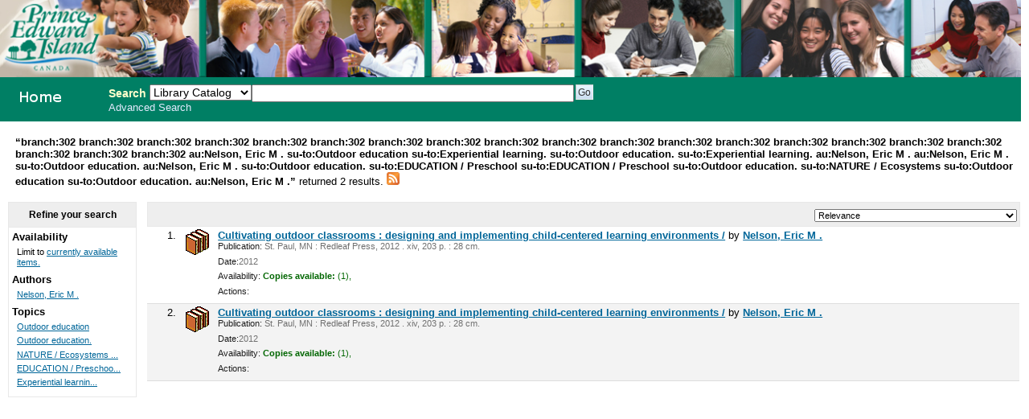

--- FILE ---
content_type: text/html; charset=UTF-8
request_url: http://302.schoollibrary.edu.pe.ca/cgi-bin/koha/opac-search.pl?&limit=branch:302&limit=branch:302&limit=branch:302&limit=branch:302&limit=branch:302&limit=branch:302&limit=branch:302&limit=branch:302&limit=branch:302&limit=branch:302&limit=branch:302&limit=branch:302&limit=branch:302&limit=branch:302&limit=branch:302&limit=branch:302&limit=branch:302&limit=branch:302&limit=branch:302&limit=au:Nelson,%20Eric%20M%20.&limit=su-to:Outdoor%20education&limit=su-to:Experiential%20learning.&limit=su-to:Outdoor%20education.&limit=su-to:Experiential%20learning.&limit=au:Nelson,%20Eric%20M%20.&limit=au:Nelson,%20Eric%20M%20.&limit=su-to:Outdoor%20education.&limit=au:Nelson,%20Eric%20M%20.&limit=su-to:Outdoor%20education.&limit=su-to:EDUCATION%20/%20Preschool%20&limit=su-to:EDUCATION%20/%20Preschool%20&limit=su-to:Outdoor%20education.&limit=su-to:NATURE%20/%20Ecosystems%20&limit=su-to:Outdoor%20education&limit=su-to:Outdoor%20education.&sort_by=relevance_asc&limit=au:Nelson,%20Eric%20M%20.
body_size: 3902
content:
<!DOCTYPE html PUBLIC "-//W3C//DTD XHTML 1.0 Transitional//EN"
    "http://www.w3.org/TR/xhtml1/DTD/xhtml1-transitional.dtd">
<html lang="en" xml:lang="en"  xmlns="http://www.w3.org/1999/xhtml">
<head>
<title>

PEI School Library System Catalog &rsaquo; 

	Results of Search &nbsp;with limit(s):&nbsp;'branch:302 branch:302 branch:302 branch:302 branch:302 branch:302 branch:302 branch:302 branch:302 branch:302 branch:302 branch:302 branch:302 branch:302 branch:302 branch:302 branch:302 branch:302 branch:302 branch:302 au:Nelson, Eric M . su-to:Outdoor education su-to:Experiential learning. su-to:Outdoor education. su-to:Experiential learning. au:Nelson, Eric M . au:Nelson, Eric M . su-to:Outdoor education. au:Nelson, Eric M . su-to:Outdoor education. su-to:EDUCATION / Preschool su-to:EDUCATION / Preschool su-to:Outdoor education. su-to:NATURE / Ecosystems su-to:Outdoor education su-to:Outdoor education. au:Nelson, Eric M .' 

</title>
<meta http-equiv="Content-Type" content="text/html; charset=utf-8" />
<meta name="generator" content="Koha 3.0001005" /> <!-- leave this for stats -->
<link rel="shortcut icon" href="/opac-tmpl/prog/en/includes/favicon.ico" type="image/x-icon" />

<link rel="stylesheet" type="text/css" href="/opac-tmpl/prog/en/css/opac.css" />
<link rel="stylesheet" type="text/css" href="/opac-tmpl/prog/en/css/colors.css" />
<link rel="stylesheet" type="text/css" media="print" href="/opac-tmpl/prog/en/css/print.css" />
<link rel="stylesheet" type="text/css" href="/opac-tmpl/prog/en/lib/jquery/plugins/ui.tabs.css" />

<!-- yui js --> 
<script type="text/javascript" src="/opac-tmpl/prog/en/lib/yui/utilities/utilities.js"></script> 
<script type="text/javascript" src="/opac-tmpl/prog/en/lib/yui/container/container-min.js"></script> 
<script type="text/javascript" src="/opac-tmpl/prog/en/lib/yui/menu/menu-min.js"></script> 
<script type="text/javascript" src="/opac-tmpl/prog/en/lib/jquery/jquery.js"></script>
<script type="text/javascript" src="/opac-tmpl/prog/en/lib/jquery/plugins/ui.tabs.js"></script>
<script type="text/javascript" src="/opac-tmpl/prog/en/lib/jquery/plugins/jquery.dimensions-min.js"></script>
<script type="text/javascript" src="/opac-tmpl/prog/en/lib/jquery/plugins/jquery.hoverIntent.minified.js"></script>
<script type="text/javascript" src="/opac-tmpl/prog/en/lib/jquery/plugins/jquery.dropshadow-min.js"></script>
<script type="text/javascript" language="javascript" src="/opac-tmpl/prog/en/js/script.js"></script>

<script type="text/javascript" language="javascript"
>var readCookie;</script>

<script type="text/javascript" language="javascript">
	//<![CDATA[
    
	
	
	//]]>
</script>
<link rel="unapi-server" type="application/xml" title="unAPI" href="/cgi-bin/koha/unapi" />

<link rel="alternate" type="application/rss+xml" title="PEI School Library System Search RSS Feed" href="http://302.schoollibrary.edu.pe.ca/cgi-bin/koha/opac-search.pl?&amp;limit=branch:302&amp;limit=branch:302&amp;limit=branch:302&amp;limit=branch:302&amp;limit=branch:302&amp;limit=branch:302&amp;limit=branch:302&amp;limit=branch:302&amp;limit=branch:302&amp;limit=branch:302&amp;limit=branch:302&amp;limit=branch:302&amp;limit=branch:302&amp;limit=branch:302&amp;limit=branch:302&amp;limit=branch:302&amp;limit=branch:302&amp;limit=branch:302&amp;limit=branch:302&amp;limit=branch:302&amp;limit=au:Nelson, Eric M .&amp;limit=su-to:Outdoor education&amp;limit=su-to:Experiential learning.&amp;limit=su-to:Outdoor education.&amp;limit=su-to:Experiential learning.&amp;limit=au:Nelson, Eric M .&amp;limit=au:Nelson, Eric M .&amp;limit=su-to:Outdoor education.&amp;limit=au:Nelson, Eric M .&amp;limit=su-to:Outdoor education.&amp;limit=su-to:EDUCATION / Preschool &amp;limit=su-to:EDUCATION / Preschool &amp;limit=su-to:Outdoor education.&amp;limit=su-to:NATURE / Ecosystems &amp;limit=su-to:Outdoor education&amp;limit=su-to:Outdoor education.&amp;limit=au:Nelson, Eric M .&amp;format=rss2" />


<script type="text/javascript" src="/opac-tmpl/prog/en/lib/jquery/plugins/jquery.checkboxes.pack.js"></script>
<script type="text/javascript">
//<![CDATA[
$(document).ready(function(){
	var param1 = "<label for=\"addto\">Add to: <\/label><select name=\"addto\" id=\"addto\"><option value=\"\"><\/option>"+"<\/select> <input type=\"submit\" class=\"submit\" value=\"Save\" />";
	$('#sortsubmit').hide();
    $('#sort_by').change(function() {
        $('#bookbag_form').submit();
    });
	var clearallstring="<a id=\"CheckNone\" href=\"#\">"+_("Clear All")+"<\/a>";
	var selectallstring="<a id=\"CheckAll\" href=\"#\">"+_("Select All")+"<\/a>";
	$("span.clearall").html(clearallstring);
	$("span.checkall").html(selectallstring);
	$("span.addto").html(param1);
	$("#addto").change(function(){
		cartList();
	});
	$(".addto").find("input:submit").click(function(){
		cartList();
		return false;
	});
	function cartList(){
			if($("#addto").find("option:selected").attr("value") == "addtolist"){
			var shelfnumber = $("#addto").find("option:selected").attr("id").replace("s","");
			if (vShelfAdd()) {
			Dopop('/cgi-bin/koha/opac-addbybiblionumber.pl?selectedshelf='+shelfnumber+'&' + vShelfAdd());
			}
			return false;			
		} else if($("#addto").find("option:selected").attr("value") == "newlist"){
			 alert('You must be logged in to create or add to Lists'); 
			return false;	
		}
		if($("#addto").find("option:selected").attr("value") == "addtocart"){
			addMultiple();
			return false;
		 }
	}
    $("#CheckAll").click(function(){
        $("#bookbag_form").checkCheckboxes();
        return false;
    });
    $("#CheckNone").click(function(){
        $("#bookbag_form").unCheckCheckboxes();
        return false;
    }); 
	
    
});
//]]>
</script>
</head>
<body id="results">
	<div id="doc3" class="yui-t1">
   <div id="bd">

<div id="header-wrapper"><div id="members">
  
</div>
  
	<img src="/ITSS_images/educ.jpg" width = 100%>
  
<div id="opac-main-search" class="yui-g">
   
   <h1 id="libraryname" style="background-image: url('/ITSS_images/opac_small_image.gif');">
   <a href="/cgi-bin/koha/opac-main.pl">PEI School Library System</a></h1>

<div id="fluid">
<div id="fluid-offset">
<form name="searchform" method="get" action="/cgi-bin/koha/opac-search.pl" id="searchform">
	<label for="masthead_search" class="left"> Search  </label>
	<select name="idx" id="masthead_search" class="left" style="max-width:9em;width:9em;">
	
        <option value="">Library Catalog</option>
		
		
        <option value="ti">Title</option>
		
		
        <option value="au">Author</option>
		
		
        <option value="su">Subject</option>
		
		
		<option value="nb">ISBN</option>
		
		
        <option value="se">Series</option>
		
		
        <option value="callnum">Call Number</option>
		</select>

        <input type="text" name="q" class="left" style="width: 35%; font-size: 111%;" />

        
        <input type="submit" value="Go" id="searchsubmit" class="left" />



    </form>


<div id="moresearches">
<a href="/cgi-bin/koha/opac-search.pl">Advanced Search</a>






</div>
 </div>
</div>




</div>
</div>
<div id="breadcrumbs" class="yui-g"><p><strong>&ldquo;branch:302 branch:302 branch:302 branch:302 branch:302 branch:302 branch:302 branch:302 branch:302 branch:302 branch:302 branch:302 branch:302 branch:302 branch:302 branch:302 branch:302 branch:302 branch:302 branch:302 au:Nelson, Eric M . su-to:Outdoor education su-to:Experiential learning. su-to:Outdoor education. su-to:Experiential learning. au:Nelson, Eric M . au:Nelson, Eric M . su-to:Outdoor education. au:Nelson, Eric M . su-to:Outdoor education. su-to:EDUCATION / Preschool su-to:EDUCATION / Preschool su-to:Outdoor education. su-to:NATURE / Ecosystems su-to:Outdoor education su-to:Outdoor education. au:Nelson, Eric M .&rdquo; </strong>returned 2 results. 
<a href="http://302.schoollibrary.edu.pe.ca/cgi-bin/koha/opac-search.pl?&amp;limit=branch:302&amp;limit=branch:302&amp;limit=branch:302&amp;limit=branch:302&amp;limit=branch:302&amp;limit=branch:302&amp;limit=branch:302&amp;limit=branch:302&amp;limit=branch:302&amp;limit=branch:302&amp;limit=branch:302&amp;limit=branch:302&amp;limit=branch:302&amp;limit=branch:302&amp;limit=branch:302&amp;limit=branch:302&amp;limit=branch:302&amp;limit=branch:302&amp;limit=branch:302&amp;limit=branch:302&amp;limit=au:Nelson, Eric M .&amp;limit=su-to:Outdoor education&amp;limit=su-to:Experiential learning.&amp;limit=su-to:Outdoor education.&amp;limit=su-to:Experiential learning.&amp;limit=au:Nelson, Eric M .&amp;limit=au:Nelson, Eric M .&amp;limit=su-to:Outdoor education.&amp;limit=au:Nelson, Eric M .&amp;limit=su-to:Outdoor education.&amp;limit=su-to:EDUCATION / Preschool &amp;limit=su-to:EDUCATION / Preschool &amp;limit=su-to:Outdoor education.&amp;limit=su-to:NATURE / Ecosystems &amp;limit=su-to:Outdoor education&amp;limit=su-to:Outdoor education.&amp;limit=au:Nelson, Eric M .&amp;format=rss2"><img src="/opac-tmpl/prog/images/feed-icon-16x16.png" alt="Subscribe to this search" title="Subscribe to this search" border="0" /></a></p></div>




	<div id="yui-main">
	<div class="yui-b">
	<div class="container">
  

	
	
<!-- Search Results Table -->



    <div class="searchresults">
	<form action="/cgi-bin/koha/opac-search.pl" method="get" name="bookbag_form" id="bookbag_form">
		
		
		
		<input type="hidden" name="limit" value="branch:302"/>
		
		<input type="hidden" name="limit" value="branch:302"/>
		
		<input type="hidden" name="limit" value="branch:302"/>
		
		<input type="hidden" name="limit" value="branch:302"/>
		
		<input type="hidden" name="limit" value="branch:302"/>
		
		<input type="hidden" name="limit" value="branch:302"/>
		
		<input type="hidden" name="limit" value="branch:302"/>
		
		<input type="hidden" name="limit" value="branch:302"/>
		
		<input type="hidden" name="limit" value="branch:302"/>
		
		<input type="hidden" name="limit" value="branch:302"/>
		
		<input type="hidden" name="limit" value="branch:302"/>
		
		<input type="hidden" name="limit" value="branch:302"/>
		
		<input type="hidden" name="limit" value="branch:302"/>
		
		<input type="hidden" name="limit" value="branch:302"/>
		
		<input type="hidden" name="limit" value="branch:302"/>
		
		<input type="hidden" name="limit" value="branch:302"/>
		
		<input type="hidden" name="limit" value="branch:302"/>
		
		<input type="hidden" name="limit" value="branch:302"/>
		
		<input type="hidden" name="limit" value="branch:302"/>
		
		<input type="hidden" name="limit" value="branch:302"/>
		
		<input type="hidden" name="limit" value="au:Nelson, Eric M ."/>
		
		<input type="hidden" name="limit" value="su-to:Outdoor education"/>
		
		<input type="hidden" name="limit" value="su-to:Experiential learning."/>
		
		<input type="hidden" name="limit" value="su-to:Outdoor education."/>
		
		<input type="hidden" name="limit" value="su-to:Experiential learning."/>
		
		<input type="hidden" name="limit" value="au:Nelson, Eric M ."/>
		
		<input type="hidden" name="limit" value="au:Nelson, Eric M ."/>
		
		<input type="hidden" name="limit" value="su-to:Outdoor education."/>
		
		<input type="hidden" name="limit" value="au:Nelson, Eric M ."/>
		
		<input type="hidden" name="limit" value="su-to:Outdoor education."/>
		
		<input type="hidden" name="limit" value="su-to:EDUCATION / Preschool "/>
		
		<input type="hidden" name="limit" value="su-to:EDUCATION / Preschool "/>
		
		<input type="hidden" name="limit" value="su-to:Outdoor education."/>
		
		<input type="hidden" name="limit" value="su-to:NATURE / Ecosystems "/>
		
		<input type="hidden" name="limit" value="su-to:Outdoor education"/>
		
		<input type="hidden" name="limit" value="su-to:Outdoor education."/>
		
		<input type="hidden" name="limit" value="au:Nelson, Eric M ."/>
		
		

        <!-- TABLE RESULTS START -->
        <table>
		<tr><td colspan="5" class="resultscontrol" style="border : 1px solid #e8e8e8;">
		<div class="resort"> <select id="sort_by" name="sort_by"> <option value="relevance">Relevance</option>
<optgroup label="Popularity">
<option value="popularity_dsc">Popularity (Most to Least)</option>
<option value="popularity_asc">Popularity (Least to Most)</option>
</optgroup>
<optgroup label="Author">
<option value="author_az">Author (A-Z)</option>
<option value="author_za">Author (Z-A)</option>
</optgroup>
<optgroup label="Call Number">
<option value="call_number_asc">Call Number (Non-fiction 0-9 to Fiction A-Z)</option>
<option value="call_number_dsc">Call Number (Fiction Z-A to Non-fiction 9-0)</option>
</optgroup>
<optgroup label="Dates">
<option value="pubdate_dsc">Publication/Copyright Date: Newest to Oldest</option>
<option value="pubdate_asc">Publication/Copyright Date: Oldest to Newest</option>
<option value="acqdate_dsc">Acquisition Date: Newest to Oldest</option>
<option value="acqdate_asc">Acquisition Date: Oldest to Newest</option>
</optgroup>
<optgroup label="Title">
<option value="title_az">Title (A-Z)</option>
<option value="title_za">Title (Z-A)</option>
</optgroup>

 </select> <input type="submit" class="submit clearfix" id="sortsubmit" value="Go" /></div>
        

        </td></tr>
            <!-- Actual Search Results -->
            
            
                <tr>
            

                <td class="select selectcol"></td>
                <td class="select selectcol">1.</td>

				
				<td class="itypecol">
                
				<img src="/opac-tmpl/prog/itemtypeimg/npl/Reference.gif" title="09.  Reference" alt="09.  Reference" />
                
				</td>
                

				

				<td>
                <!-- COinS / OpenURL --><span class="Z3988" title="ctx_ver=Z39.88-2004&rft_val_fmt=info%3Aofi%2Ffmt%3Akev%3Amtx%3Abook&rft.genre=book&rft.btitle=Cultivating+outdoor+classrooms+:&rft.isbn=9781605540252+(pbk.)&rft.issn=&rft.aulast=&rft.aufirst=&rft.au=Nelson,+Eric+M+.&rft.pub=Redleaf+Press,&rft.date=2012."></span>

				
				
                                <a class="title" href="/cgi-bin/koha/opac-detail.pl?biblionumber=333130" title="View details for this title">Cultivating outdoor classrooms : designing and implementing child-centered learning environments /</a>
                                
                                
                                by <a href="/cgi-bin/koha/opac-search.pl?q=au:Nelson%2C%20Eric%20M%20." title="Search for works by this author">Nelson, Eric M .</a>
                                
				<span class="results_summary"><span class="label">Publication:</span>
                        St. Paul, MN : Redleaf Press, 2012
                        . xiv, 203 p. :
                        
                         28 cm.
                        
                </span>
                <span class="results_summary"><span class="label">Date:</span>2012</span>

				<span class="results_summary">
                <span class="label">Availability:</span>
                    
                    <span class="available"><strong>Copies available:</strong>
                    

                    
                        
                    

                    
                    (1),
                    
                    </span>
                    
                    <span class="unavailable">
                    
                    
                    
                    
                    
                    
                    </span>
                </span>

				
				
				
				

<span class="results_summary actions"><span class="label">Actions:</span>
				

				
        		
				</span>
				</td><td>
					<a class="p1" href="/cgi-bin/koha/opac-detail.pl?biblionumber=333130">
                    
                    
                    </a>
                    
				</td>
                </tr>
                
            
                <tr class="highlight">
            

                <td class="select selectcol"></td>
                <td class="select selectcol">2.</td>

				
				<td class="itypecol">
                
				<img src="/opac-tmpl/prog/itemtypeimg/npl/Reference.gif" title="09.  Reference" alt="09.  Reference" />
                
				</td>
                

				

				<td>
                <!-- COinS / OpenURL --><span class="Z3988" title="ctx_ver=Z39.88-2004&rft_val_fmt=info%3Aofi%2Ffmt%3Akev%3Amtx%3Abook&rft.genre=book&rft.btitle=Cultivating+outdoor+classrooms+:&rft.isbn=9781605540252+(pbk.)&rft.issn=&rft.aulast=&rft.aufirst=&rft.au=Nelson,+Eric+M+.&rft.pub=Redleaf+Press,&rft.date=2012."></span>

				
				
                                <a class="title" href="/cgi-bin/koha/opac-detail.pl?biblionumber=333199" title="View details for this title">Cultivating outdoor classrooms : designing and implementing child-centered learning environments /</a>
                                
                                
                                by <a href="/cgi-bin/koha/opac-search.pl?q=au:Nelson%2C%20Eric%20M%20." title="Search for works by this author">Nelson, Eric M .</a>
                                
				<span class="results_summary"><span class="label">Publication:</span>
                        St. Paul, MN : Redleaf Press, 2012
                        . xiv, 203 p. :
                        
                         28 cm.
                        
                </span>
                <span class="results_summary"><span class="label">Date:</span>2012</span>

				<span class="results_summary">
                <span class="label">Availability:</span>
                    
                    <span class="available"><strong>Copies available:</strong>
                    

                    
                        
                    

                    
                    (1),
                    
                    </span>
                    
                    <span class="unavailable">
                    
                    
                    
                    
                    
                    
                    </span>
                </span>

				
				
				
				

<span class="results_summary actions"><span class="label">Actions:</span>
				

				
        		
				</span>
				</td><td>
					<a class="p1" href="/cgi-bin/koha/opac-detail.pl?biblionumber=333199">
                    
                    
                    </a>
                    
				</td>
                </tr>
                
            </table>
    </form>
        </div>
    
	


    

	
</div>    
</div>
</div>
        
<div class="yui-b"><div class="container">
        <!-- FACETS START -->
		

<div id="search-facets">
<h4>Refine your search</h4>
<ul>
	<li>Availability<ul><li>Limit to <a href="/cgi-bin/koha/opac-search.pl?&limit=branch:302&limit=branch:302&limit=branch:302&limit=branch:302&limit=branch:302&limit=branch:302&limit=branch:302&limit=branch:302&limit=branch:302&limit=branch:302&limit=branch:302&limit=branch:302&limit=branch:302&limit=branch:302&limit=branch:302&limit=branch:302&limit=branch:302&limit=branch:302&limit=branch:302&limit=branch:302&limit=au:Nelson, Eric M .&limit=su-to:Outdoor education&limit=su-to:Experiential learning.&limit=su-to:Outdoor education.&limit=su-to:Experiential learning.&limit=au:Nelson, Eric M .&limit=au:Nelson, Eric M .&limit=su-to:Outdoor education.&limit=au:Nelson, Eric M .&limit=su-to:Outdoor education.&limit=su-to:EDUCATION / Preschool &limit=su-to:EDUCATION / Preschool &limit=su-to:Outdoor education.&limit=su-to:NATURE / Ecosystems &limit=su-to:Outdoor education&limit=su-to:Outdoor education.&limit=au:Nelson, Eric M .&amp;sort_by=relevance_asc&amp;limit=available">currently available items.</a></li></ul>
	
	</li>
	

<li id="au_id">
Authors





<ul>
        <li><a href="/cgi-bin/koha/opac-search.pl?&limit=branch:302&limit=branch:302&limit=branch:302&limit=branch:302&limit=branch:302&limit=branch:302&limit=branch:302&limit=branch:302&limit=branch:302&limit=branch:302&limit=branch:302&limit=branch:302&limit=branch:302&limit=branch:302&limit=branch:302&limit=branch:302&limit=branch:302&limit=branch:302&limit=branch:302&limit=branch:302&limit=au:Nelson, Eric M .&limit=su-to:Outdoor education&limit=su-to:Experiential learning.&limit=su-to:Outdoor education.&limit=su-to:Experiential learning.&limit=au:Nelson, Eric M .&limit=au:Nelson, Eric M .&limit=su-to:Outdoor education.&limit=au:Nelson, Eric M .&limit=su-to:Outdoor education.&limit=su-to:EDUCATION / Preschool &limit=su-to:EDUCATION / Preschool &limit=su-to:Outdoor education.&limit=su-to:NATURE / Ecosystems &limit=su-to:Outdoor education&limit=su-to:Outdoor education.&limit=au:Nelson, Eric M .&amp;sort_by=relevance_asc&amp;limit=au:Nelson, Eric M ." title="Nelson, Eric M .">Nelson, Eric M .</a> <!-- (2) --></li>
</ul></li>

<li id="su-to_id">


Topics



<ul>
        <li><a href="/cgi-bin/koha/opac-search.pl?&limit=branch:302&limit=branch:302&limit=branch:302&limit=branch:302&limit=branch:302&limit=branch:302&limit=branch:302&limit=branch:302&limit=branch:302&limit=branch:302&limit=branch:302&limit=branch:302&limit=branch:302&limit=branch:302&limit=branch:302&limit=branch:302&limit=branch:302&limit=branch:302&limit=branch:302&limit=branch:302&limit=au:Nelson, Eric M .&limit=su-to:Outdoor education&limit=su-to:Experiential learning.&limit=su-to:Outdoor education.&limit=su-to:Experiential learning.&limit=au:Nelson, Eric M .&limit=au:Nelson, Eric M .&limit=su-to:Outdoor education.&limit=au:Nelson, Eric M .&limit=su-to:Outdoor education.&limit=su-to:EDUCATION / Preschool &limit=su-to:EDUCATION / Preschool &limit=su-to:Outdoor education.&limit=su-to:NATURE / Ecosystems &limit=su-to:Outdoor education&limit=su-to:Outdoor education.&limit=au:Nelson, Eric M .&amp;sort_by=relevance_asc&amp;limit=su-to:Outdoor education" title="Outdoor education">Outdoor education</a> <!-- (2) --></li><li><a href="/cgi-bin/koha/opac-search.pl?&limit=branch:302&limit=branch:302&limit=branch:302&limit=branch:302&limit=branch:302&limit=branch:302&limit=branch:302&limit=branch:302&limit=branch:302&limit=branch:302&limit=branch:302&limit=branch:302&limit=branch:302&limit=branch:302&limit=branch:302&limit=branch:302&limit=branch:302&limit=branch:302&limit=branch:302&limit=branch:302&limit=au:Nelson, Eric M .&limit=su-to:Outdoor education&limit=su-to:Experiential learning.&limit=su-to:Outdoor education.&limit=su-to:Experiential learning.&limit=au:Nelson, Eric M .&limit=au:Nelson, Eric M .&limit=su-to:Outdoor education.&limit=au:Nelson, Eric M .&limit=su-to:Outdoor education.&limit=su-to:EDUCATION / Preschool &limit=su-to:EDUCATION / Preschool &limit=su-to:Outdoor education.&limit=su-to:NATURE / Ecosystems &limit=su-to:Outdoor education&limit=su-to:Outdoor education.&limit=au:Nelson, Eric M .&amp;sort_by=relevance_asc&amp;limit=su-to:Outdoor education." title="Outdoor education.">Outdoor education.</a> <!-- (2) --></li><li><a href="/cgi-bin/koha/opac-search.pl?&limit=branch:302&limit=branch:302&limit=branch:302&limit=branch:302&limit=branch:302&limit=branch:302&limit=branch:302&limit=branch:302&limit=branch:302&limit=branch:302&limit=branch:302&limit=branch:302&limit=branch:302&limit=branch:302&limit=branch:302&limit=branch:302&limit=branch:302&limit=branch:302&limit=branch:302&limit=branch:302&limit=au:Nelson, Eric M .&limit=su-to:Outdoor education&limit=su-to:Experiential learning.&limit=su-to:Outdoor education.&limit=su-to:Experiential learning.&limit=au:Nelson, Eric M .&limit=au:Nelson, Eric M .&limit=su-to:Outdoor education.&limit=au:Nelson, Eric M .&limit=su-to:Outdoor education.&limit=su-to:EDUCATION / Preschool &limit=su-to:EDUCATION / Preschool &limit=su-to:Outdoor education.&limit=su-to:NATURE / Ecosystems &limit=su-to:Outdoor education&limit=su-to:Outdoor education.&limit=au:Nelson, Eric M .&amp;sort_by=relevance_asc&amp;limit=su-to:NATURE / Ecosystems & Habitats / General." title="NATURE / Ecosystems &amp; Habitats / General.">NATURE / Ecosystems ...</a> <!-- (2) --></li><li><a href="/cgi-bin/koha/opac-search.pl?&limit=branch:302&limit=branch:302&limit=branch:302&limit=branch:302&limit=branch:302&limit=branch:302&limit=branch:302&limit=branch:302&limit=branch:302&limit=branch:302&limit=branch:302&limit=branch:302&limit=branch:302&limit=branch:302&limit=branch:302&limit=branch:302&limit=branch:302&limit=branch:302&limit=branch:302&limit=branch:302&limit=au:Nelson, Eric M .&limit=su-to:Outdoor education&limit=su-to:Experiential learning.&limit=su-to:Outdoor education.&limit=su-to:Experiential learning.&limit=au:Nelson, Eric M .&limit=au:Nelson, Eric M .&limit=su-to:Outdoor education.&limit=au:Nelson, Eric M .&limit=su-to:Outdoor education.&limit=su-to:EDUCATION / Preschool &limit=su-to:EDUCATION / Preschool &limit=su-to:Outdoor education.&limit=su-to:NATURE / Ecosystems &limit=su-to:Outdoor education&limit=su-to:Outdoor education.&limit=au:Nelson, Eric M .&amp;sort_by=relevance_asc&amp;limit=su-to:EDUCATION / Preschool & Kindergarten." title="EDUCATION / Preschool &amp; Kindergarten.">EDUCATION / Preschoo...</a> <!-- (2) --></li><li><a href="/cgi-bin/koha/opac-search.pl?&limit=branch:302&limit=branch:302&limit=branch:302&limit=branch:302&limit=branch:302&limit=branch:302&limit=branch:302&limit=branch:302&limit=branch:302&limit=branch:302&limit=branch:302&limit=branch:302&limit=branch:302&limit=branch:302&limit=branch:302&limit=branch:302&limit=branch:302&limit=branch:302&limit=branch:302&limit=branch:302&limit=au:Nelson, Eric M .&limit=su-to:Outdoor education&limit=su-to:Experiential learning.&limit=su-to:Outdoor education.&limit=su-to:Experiential learning.&limit=au:Nelson, Eric M .&limit=au:Nelson, Eric M .&limit=su-to:Outdoor education.&limit=au:Nelson, Eric M .&limit=su-to:Outdoor education.&limit=su-to:EDUCATION / Preschool &limit=su-to:EDUCATION / Preschool &limit=su-to:Outdoor education.&limit=su-to:NATURE / Ecosystems &limit=su-to:Outdoor education&limit=su-to:Outdoor education.&limit=au:Nelson, Eric M .&amp;sort_by=relevance_asc&amp;limit=su-to:Experiential learning." title="Experiential learning.">Experiential learnin...</a> <!-- (2) --></li>
</ul></li>

</ul>
</div>



        <!-- FACETS END -->
</div></div>
        
</div>



</div>

</body>
</html>

